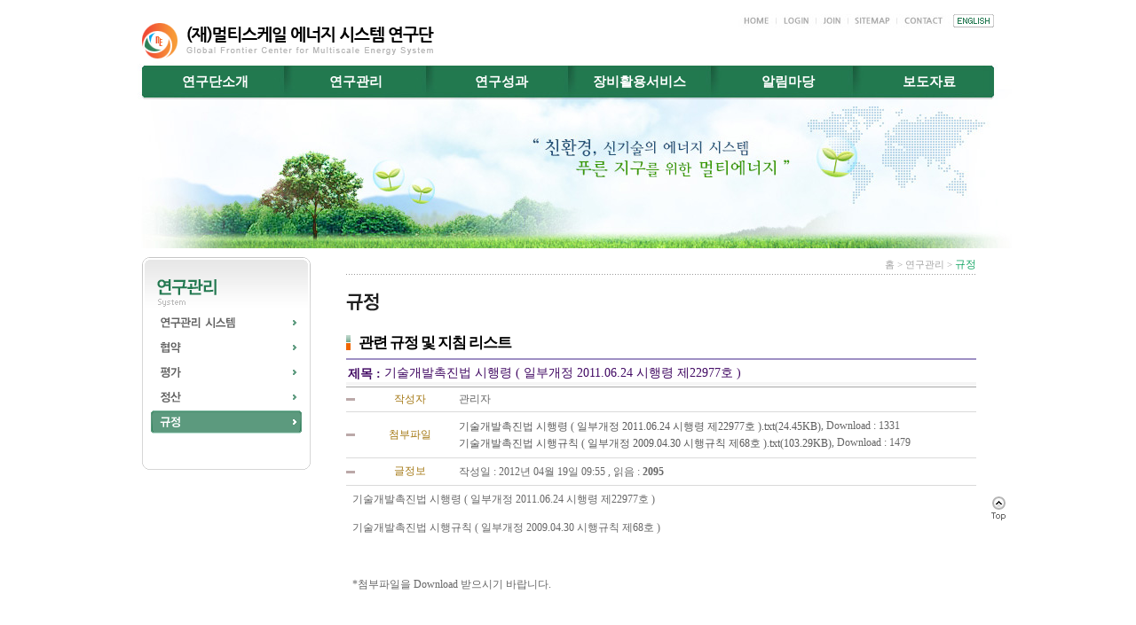

--- FILE ---
content_type: text/html; charset=EUC-KR
request_url: http://multienergy.re.kr/kunsolution/board.php?bbs_id=com_law&bbs_no=2&bbs_phase=view
body_size: 13265
content:
<html>
<head>
<title>
멀티스케일 에너지 시스템 연구단 [게시판 : 규정]
</title>
<meta http-equiv=Content-Type content=text/html; charset=euc-kr >
<link rel=StyleSheet HREF='http://multienergy.re.kr/style.css?ver=220426' type=text/css title=style>

<link rel=StyleSheet HREF='./bbs/layout/sky_novote_edit/style.css' type=text/css title=style>
 
</head>
<body  bgcolor=#FFFFFF  >
<div style="width:100%;  min-width:1150px; background:url(http://multienergy.re.kr/img/sub/fbg_1.jpg) 50% 0 no-repeat;">
	<table width="1000" border="0" align="center" cellpadding="0" cellspacing="0" style="margin:0 auto;">
		<tr>
			<td>
				<table width="100%" border="0" cellspacing="0" cellpadding="0">
					<tr>
						<td class="logo"><a href="http://multienergy.re.kr"><img src="http://multienergy.re.kr/img/logo.gif" alt="멀티스케일 에너지 시스템 연구단" /></a></td>
						<td align="right" class="tm">
							<table border="0" cellspacing="0" cellpadding="0">
								<tr>
									<td><a href="http://multienergy.re.kr"><img src="http://multienergy.re.kr/img/icon/tm_home.gif" alt="Home" /></a><a href="http://multienergy.re.kr/kunsolution/user/login.php"><img src="http://multienergy.re.kr/img/icon/tm_login.gif" alt="Login" /></a><a href="http://multienergy.re.kr/kunsolution/user/joining.php"><img src="http://multienergy.re.kr/img/icon/tm_join.gif" alt="Join" /></a><a href="http://multienergy.re.kr/guide/05.html"><img src="http://multienergy.re.kr/img/icon/tm_sitemap.gif" alt="Sitemap" /></a><a href="http://multienergy.re.kr/guide/04.html"><img src="http://multienergy.re.kr/img/icon/tm_contact.gif" alt="Contact" /></a></td>
									<td style="padding-left:4px;"><a href="http://multienergy.re.kr/english/"><img src="http://multienergy.re.kr/img/icon/bt_english.gif" alt="English" /></a></td>
								</tr>
							</table>
						</td>
					</tr>
				</table>
				<!---------- topmenu ---------->

    <div class="gnbWrap">
      <ul class="Depth1 clearfix">
        <li><a href="http://multienergy.re.kr/intro/01.html" class="intro">연구단소개</a>
          <div class="intro_menu">
            <ul>              
              <li><a href="http://multienergy.re.kr/intro/01.html">ㆍ인사말</a></li>
			<li><a href="http://multienergy.re.kr/intro/02.html">ㆍ연혁 & CI</a></li>
			<li><a href="http://multienergy.re.kr/intro/03.html">ㆍ사업소개</a></li>
			<li><a href="http://multienergy.re.kr/intro/04.html">ㆍ연구단조직</a></li>
			<li><a href="http://multienergy.re.kr/intro/05.html">ㆍ찾아오시는 길</a></li>
            </ul>
          </div>
        </li>
        <li><a href="http://multienergy.re.kr/system/01.html" class="resea">연구관리</a>
        <div class="resea_menu">
            <ul>
              <li class='pad'>&nbsp;</li>
              <li><a href="http://multienergy.re.kr/system/01.html">ㆍ연구관리 시스템</a></li>
				<li><a href="http://multienergy.re.kr/system/02.html">ㆍ협약</a></li>
				<li><a href="http://multienergy.re.kr/system/03.html">ㆍ평가</a></li>
				<li><a href="http://multienergy.re.kr/system/04.html">ㆍ정산</a></li>
				<li><a href="http://multienergy.re.kr/kunsolution/board.php?bbs_id=com_law">ㆍ규정</a></li>
            </ul>
          </div>
        </li>
        <li><a href="http://multienergy.re.kr/result/06.html" class="suc">연구성과</a>
          <div class="suc_menu">
            <ul>          
              <li class='pad'>&nbsp;</li>  
              <li><a href="http://multienergy.re.kr/result/06.html">ㆍ정량적 연구성과</a></li>
			<li><a href="http://multienergy.re.kr/kunsolution/board.php?bbs_id=data_result01">ㆍ연구논문</a></li>
			<li><a href="http://multienergy.re.kr/kunsolution/board.php?bbs_id=data_result03_02">ㆍ특허</a></li>
			<li><a href="http://multienergy.re.kr/kunsolution/board.php?bbs_id=data_result04">ㆍ성과확산</a></li>
            </ul>
          </div>
        </li>
        <li><a href="http://multienergy.re.kr/kunsolution/board.php?bbs_id=equ_gongji" class="equip">장비활용서비스</a>
          <div class="equip_menu">
            <ul>
              <li class='pad'>&nbsp;</li>
			  <li><a href="http://multienergy.re.kr/kunsolution/board.php?bbs_id=equ_gongji">ㆍ공지사항</a></li>
              <li><a href="http://multienergy.re.kr/kunsolution/equip/eq_list.php">ㆍ보유기기목록</a></li>
			<li><a href="http://multienergy.re.kr/kunsolution/equip/eq_schedule_tile.php">ㆍ전체기기예약현황</a></li>
			<li><a href="http://multienergy.re.kr/equipment/03.html">ㆍ기기사용료</a></li>
			<li><a href="http://multienergy.re.kr/kunsolution/equip/eq_apply_list.php">ㆍ기기예약확인</a></li>
			<li><a href="http://multienergy.re.kr/kunsolution/equip/eq_settle_list.php">ㆍ사용료납입내역</a></li>
            </ul>
          </div>
        </li>
        <li><a href="http://multienergy.re.kr/kunsolution/board.php?bbs_id=con_gongji" class="data">알림마당</a>
          <div class="data_menu">
            <ul>
              <li class='pad'>&nbsp;</li>
              <li><a href="http://multienergy.re.kr/kunsolution/board.php?bbs_id=con_gongji">공지사항</a></li>
			<li><a href="http://multienergy.re.kr/kunsolution/board.php?bbs_id=con_gallery">ㆍ포토갤러리</a></li>
			<li><a href="http://multienergy.re.kr/board/03.html">ㆍ관련사이트</a></li>
			<li><a href="http://multienergy.re.kr/kunsolution/board.php?bbs_id=con_energy">ㆍ에너지강좌</a></li>
            </ul>
          </div>
        </li>
		<li><a href="http://multienergy.re.kr/kunsolution/board.php?bbs_id=con_news" class="site">보도자료</a></li>
      </ul>
    </div>
    <!---------- topmenu/ ---------->			</td>
		</tr>
	</table>
	<table width="1000" border="0" align="center" cellpadding="0" cellspacing="0" style="margin:0 auto;">
		<tr>
			<td height="206">&nbsp;</td>
		</tr>
	</table>
	<table width="1000" border="0" align="center" cellpadding="0" cellspacing="0" style="margin:0 auto;">
		<tr>
			<td valign="top" class="contL">
			

		<table width="190" border="0" cellspacing="0" cellpadding="0">
					<tr>
						<td><img src="http://multienergy.re.kr/img/system/menu_tit.gif" /></td>
					</tr>
					<tr>
						<td class="snb">
							<table width="170" border="0" cellspacing="0" cellpadding="0">
								<tr>
									<td><a href="http://multienergy.re.kr/system/01.html"><img src="http://multienergy.re.kr/img/system/menu01.gif" /></a></td>
								</tr>
								<tr>
									<td><a href="http://multienergy.re.kr/system/02.html"><img src="http://multienergy.re.kr/img/system/menu02.gif" /></a></td>
								</tr>
								<tr>
									<td><a href="http://multienergy.re.kr/system/03.html"><img src="http://multienergy.re.kr/img/system/menu03.gif" /></a></td>
								</tr>
								<tr>
									<td><a href="http://multienergy.re.kr/system/04.html"><img src="http://multienergy.re.kr/img/system/menu04.gif" /></a></td>
								</tr>
								<tr>
									<td><a href="http://multienergy.re.kr/kunsolution/board.php?bbs_id=com_law"><img src="http://multienergy.re.kr/img/system/menu05_on.gif" /></a></td>
								</tr>
							</table>
						</td>
					</tr>
					</table>			</td>
			<td valign="top" class="contR">
			

<p class="location">홈 > 연구관리 > <span>규정</span></p>
<h3 class="pg_tit"><img src="http://multienergy.re.kr/img/system/pg_tit05.gif" /></h3>
<table width="710" border="0" cellspacing="0" cellpadding="0">
	<tr>
		<td valign="top" class="content">
						
			
<h4>관련 규정 및 지침 리스트</h4><table width="100%" border="0" cellspacing="0" cellpadding="0">
	<tr> 
	<td>
	
<!-- <table width="100%" border="0" cellspacing="0" cellpadding="0">
  <tr>
    <td height="20" align="right">
		<a href='http://multienergy.re.kr/kunsolution/user/joining.php' ><img src="./bbs/layout/sky_novote_edit/img/join_btn.gif" border="0" /></a>
		
	
		<a href='http://multienergy.re.kr/kunsolution/user/login.php?bbs_id=com_law&bbs_no=2&bbs_phase=view' ><img src="./bbs/layout/sky_novote_edit/img/login_btn.gif" border="0" /></a>
		
		
		
		&nbsp;&nbsp;
	</td>
  </tr>
</table> -->
<table width="100%" border="0" cellspacing="0" cellpadding="3" class="tbxB">
  <tr>
    <th class="sora_subject" style="text-align:left;"><b>제목 :</b>
            기술개발촉진법 시행령 ( 일부개정 2011.06.24 시행령 제22977호 )</th>
  </tr>
</table>
<table cellspacing=0 cellpadding=0 width=100% class="wtbn" >
          <tr> 
            <th width="130" >작성자</th>
            <td width="679" >
  관리자  &nbsp;
                					  			</td>
          </tr>
  <!--
    -->
 	
		
	
	          <tr> 
            <th width="130" >첨부파일</th>
            <td  style="margin-left:5px;line-height:150%;">
              <a href='/kunsolution/board.php?bbs_id=com_law&bbs_no=2&bbs_phase=download&filenum=2'  >기술개발촉진법 시행령 ( 일부개정 2011.06.24 시행령 제22977호 ).txt(24.45KB)</a>, Download : 1331<br><a href='/kunsolution/board.php?bbs_id=com_law&bbs_no=2&bbs_phase=download&filenum=3'  >기술개발촉진법 시행규칙 ( 일부개정 2009.04.30 시행규칙 제68호 ).txt(103.29KB)</a>, Download : 1479            </td>
          </tr>
    
  <tr> 
            <th width="130" >글정보</th>
<td style="margin-left:5px;line-height:150%;">작성일 : 2012년 04월 19일 09:55  , 읽음 : <b>
  2095</b></td>
          </tr>
        </table>
        <table class="wcontent">
          <tr> 
            <td >
			
			
			<!--이미지 출력-->
						 <!---이미지출력 끝--> 
			  
			<p>기술개발촉진법 시행령 ( 일부개정 2011.06.24 시행령 제22977호 )</p>
<p>기술개발촉진법 시행규칙 ( 일부개정 2009.04.30 시행규칙 제68호 )</p>
<p>&nbsp;</p>
<p>*첨부파일을 Download 받으시기 바랍니다.</p>
<p>&nbsp;</p>			              <br>
              <div align=right style=font-family:tahoma;font-size=8pt>작성자 IP : 147.46.147.107			
			  </div>
			  
            </td>
          </tr>          
        </table>
        <br>
<table class=kjboard_table width=100% cellspacing=0 cellpadding=0 border=0 bgcolor="f5f5f5">
          <tr bgcolor="#eeeeee"> 
            <td height="1" colspan=2></td>
          </tr>
          <tr> 
            <td height=30>&nbsp;&nbsp; 
               			 
			   
			   
			               </td>
            <td align=right>
			  
			  <a onfocus=blur() href='/kunsolution/board.php?bbs_id=com_law&bbs_phase=list'><img src=./bbs/layout/sky_novote_edit/img/bt_list.gif alt="목록으로" border=0 align="absmiddle"></a>
			    
			   
            &nbsp;&nbsp;</td>
          </tr>
		    <tr bgcolor="#eeeeee"> 
            <td height="1"></td>
          </tr>
</table>
		<br />



		</td>
	</tr>
</table>
<!--------------------//본문-------------------->
						</td>
					</tr>
				</table>
			</td>
		</tr>
	</table>
</div>
<div id="footer">
			  <table width="1000" border="0" align="center" cellpadding="0" cellspacing="0" style="margin:0 auto;">
		<tr>
			<td class="copyright"><a href="http://multienergy.re.kr/guide/01.html"><strong>개인정보처리방침</strong></a>&nbsp;&nbsp;|&nbsp;&nbsp;<a href="http://multienergy.re.kr/guide/02.html">이용약관</a>&nbsp;&nbsp;|&nbsp;&nbsp;<a href="http://multienergy.re.kr/guide/03.html">이메일무단수집거부</a>&nbsp;&nbsp;|&nbsp;&nbsp;<a href="http://multienergy.re.kr/kunsolution/" target="_blank">ADMIN</a></td>
		</tr>
	</table></div>
<div id="in_cart_list" style="z-index:1; position:absolute; top:580px;left:0; width:16px;"> <a href="#top"><img src="http://multienergy.re.kr/img/sub/ico_top.gif" /></a></div>

<script language="JavaScript">
<!-- 
   // 오른쪽과 아래쪽에서 어느 정도 떨어져 보이게 할지 설정
	var nHoffset=495
	var nVoffset=560
	
	//박스의 크기
	incartboxW=16;
	incartboxH=50;
	
	var ie=document.all&&navigator.userAgent.indexOf("Opera")==-1	
	var in_cart_list=ie? document.all.in_cart_list : document.getElementById? document.getElementById("in_cart_list") : document.in_cart_list


    function scroll_cart() 
    { 
        var nLeft=ie? document.body.scrollLeft : pageXOffset
        var nTop=ie? document.body.scrollTop : pageYOffset
        var nWindowWidth=ie? document.body.clientWidth : window.innerWidth-20
        var nWindowHeight=ie? document.body.clientHeight : window.innerHeight;
		
		//항상 중앙에 위치시에
		var Lpoint=Math.ceil(nWindowWidth / 2 - incartboxW / 2);      
		
        if (ie||document.getElementById){
						
                //왼쪽 으로 지정된 거리만큼 떨어진 곳에 고정
				//in_cart_list.style.left=parseInt(nLeft)+parseInt(nWindowWidth)-incartboxW-nHoffset
				
				//항상 중앙 정렬
				//in_cart_list.style.left=890;
				var L=Lpoint+nHoffset;
				if(L < 1000) L=1000;
				in_cart_list.style.left=L+"px";
				
                //in_cart_list.style.top=parseInt(nTop)+parseInt(nWindowHeight)-incartboxH-nVoffset
				in_cart_list.style.top=(parseInt(nTop) + nVoffset)+"px";;
        }
        else if (document.layers){
               var L=Lpoint+nHoffset;
				if(L < 1000) L=1000;
				in_cart_list.style.left=L+"px";

                in_cart_list.top=(nTop+nVoffset)+"px";;
        }

		
    } 
    if (ie||document.getElementById||document.layers) action = window.setInterval("scroll_cart()",1); 
//--> 

</script> 

</body>
</html>

--- FILE ---
content_type: text/css
request_url: http://multienergy.re.kr/style.css?ver=220426
body_size: 10554
content:
/* CSS Document */

/************************************************************************************************
	common
************************************************************************************************/
body, 
div, p, blockquote, 
h1, h2, h3, h4, h5, h6, 
img, span, a 
{margin:0; padding:0;}

body,th,td,div,span{color:#666666; font:normal 12px/1.4 'dotum';}

h1, h2, h3, h4, h5, h6 {display:block;}

img {border:0px; font-size:0px;}
em {font-style:normal;}
hr {display:none;}

form, fieldset {border:0;}
caption {visibility:hidden; height:0;}
legend {display:none; visibility:hidden; height:0; line-height:0;}
input, select, text-area,submit  {font-size:1em;vertical-align:middle;}

.clear {clear:both; float:none; display:none; overflow:hidden; margin:0 !important; padding:0 !important; width:100%; line-height:0 !important; font-size:0 !important;}
/* IE 를 위한 홀리 핵 시작 */
*html .clear {height:1%;}
/* IE 를 위한 홀리 핵 마침 */

a {text-decoration:none; vertical-align:middle;}
a:link, a:visited {color:#5a5a5a;}
a:hover {color:#b0b0b0;}

.accessibility {display:none;}
.hidden {display:none;}


/************************************************************************************************
	상*하단
************************************************************************************************/
.logo {padding:26px 0 8px 20px; vertical-align:top;}
.tm {padding:16px 20px 0 0; vertical-align:top;}
.navi {padding: 0 20px; height:66px; vertical-align:top;}


.gnbWrap {position:absolute; top:70px;left:0; min-width:1150px; width:100%; height:40px; z-index:20;}

ul.Depth1 {list-style:none; margin:0 auto; width:995px;}
ul.Depth1 > li {float:left; padding:0;}
ul.Depth1 > li > a {overflow:hidden; display:block; padding-top:12px; height:28px; color:#fff; font-size:15px; font-weight:600; font-family:'NanumGothic';text-align:center;}

ul.Depth1 li:hover > div {display:block !important; z-index:50;}

ul.Depth1 li a.intro {padding-left:0px; width:159px;}
ul.Depth1 li a.resea {padding-left:0px; width:159px;}
ul.Depth1 li a.suc {padding-left:10px; width:149px;}
ul.Depth1 li a.equip {padding-left:1px; width:159px;}
ul.Depth1 li a.data {padding-left:17px; width:142px;}
ul.Depth1 li a.site {padding-left:17px; width:142px;}

ul.Depth1 li:hover a.intro {color:#ffffff; background:url(../img/sub/menu_bg.jpg) 0 100% no-repeat;}
ul.Depth1 li:hover a.resea {color:#ffffff; background:url(../img/sub/menu_bg.jpg) 0 100% no-repeat;}
ul.Depth1 li:hover a.suc {color:#ffffff; background:url(../img/sub/menu_bg.jpg) 0 100% no-repeat;}
ul.Depth1 li:hover a.equip {color:#ffffff; background:url(../img/sub/menu_bg.jpg) 0 100% no-repeat;}
ul.Depth1 li:hover a.data {color:#ffffff; background:url(../img/sub/menu_bg.jpg) 0 100% no-repeat;}
ul.Depth1 li:hover a.site {color:#ffffff; background:url(../img/sub/menu_bg.jpg) 0 100% no-repeat;}

ul.Depth1 ul.up {display:block; z-index:30 !important;}
ul.Depth1 ul.hide {display:none !important;}
ul.Depth1 div {display:none; position:absolute; z-index:40;}
ul.Depth1 div ul {list-style-type:none;}
ul.Depth1 ul li {float:left; padding:0 10px;}
ul.Depth1 ul li a {display:block;}

ul.Depth1 li:hover > div {top:40px; left:0; border-bottom:1px solid #2C8157; width:100%; height:33px; background-color:#fff;}
ul.Depth1 li:hover > div li a {display:block; padding-left:5px; font-size:13px; font-weight:bold; color:#7a7a7a; line-height:32px;}
ul.Depth1 li:hover > div li:hover a {color:#0484d2; border-bottom:3px solid #ff9900;}

div.intro_menu ul {margin:0 auto; width:960px;}
div.intro_menu ul li.pad {width:5px;}
div.resea_menu ul {margin:0 auto; width:920px;}
div.resea_menu ul li.pad {width:40px;}
div.suc_menu ul {margin:0 auto; width:820px;}
div.suc_menu ul li.pad {width:140px;}
div.equip_menu ul {margin:0 auto; width:920px;}
div.equip_menu ul li.pad {width:40px;}
div.data_menu ul {margin:0 auto; width:740px;}
div.data_menu ul li.pad {width:220px;}
div.site_menu ul {margin:0 auto;  width:940px;}
div.site_menu ul li.pad {width:20px;}


#footer {background:url(img/footer_bg.gif) 50% 0 repeat-x;}
.copyright {padding:17px 0 0 160px; height:86px; vertical-align:top; color:#d0d0d0; font-size:11px; letter-spacing:-1px; background:url(img/footer_copyr.gif) 0 0 no-repeat;}


/************************************************************************************************
	main
************************************************************************************************/
#board_tab {float:left; position:relative; width:300px; height:180px; background:url(img/main/board_tline.gif) 0 23px repeat-x;}
#tab1c1, #tab1c2 {position:absolute; left:0; width:300px;}
#tab1, #tab2 {float:left; padding-right:1px;}
.more {position:absolute; top:-16px; right:0;}

.bd {list-style:none; margin:14px 0 0 0; padding:0;}
.bd li {clear:both; overflow:auto; list-style-image:none; list-style-type:none; padding:2px 0; _padding:0; width:300px; line-height:120%; background:url(img/main/board_bu.gif) 0 46% no-repeat;}
.bd li a {float:left; padding-left:8px; width:200px; font-size:0.9em;}
.bd li span.date {float:right; color:#aaa; font-size:0.9em;}
.bd li img {vertical-align:middle;}

/************************************************************************************************
	sub
************************************************************************************************/
.s_flash {height:140px; vertical-align:top;}
.snb {padding-left:10px; background:url(img/sub/menu_bx.gif) 0 100% no-repeat;}
.snb table {margin-bottom:40px;}
.contL {padding:10px 0 30px 20px; width:230px;}
.contR {padding:10px 0 30px 0;}

/* 본문 */
.location {padding:0 0 4px 0; width:710px; vertical-align:top; text-align:right; color:#a4a4a4; font-size:0.9em; background:url(img/sub/location_bg.gif) 0 100% repeat-x;}
.location span {color:#1aa868;}
h3.pg_tit {padding:20px 0;}

.tbL {margin-bottom:54px; border-top:2px solid #ac9422; width:100%;border-collapse:collapse;}
.tbL caption {line-height:0;}
.tbL th, .tbL td {margin:0; padding:5px; _padding:5px 5px 3px 5px;  color:#727272; line-height:130%;}
.tbL th {border-bottom:1px solid #d2cc5e; color:#605816; font:bold 12px/1.3 'gulim'; letter-spacing:-1px; background:#f8f0de;}
.tbL td {border-bottom:1px solid #dadada;}

.tbL-x,.tbL-x {border-left:1px solid #dadada; }
.tbL-x td ,.tbL-x th {text-align:center;border-right:1px solid #dadada;}
.tbL-y td ,.tbL-y th {text-align:left;}
.tbL-x2 td ,.tbL-x2 th {text-align:center; padding:10px 5px;}
.tbL-y2 td ,.tbL-y2 th {text-align:center; padding:10px 5px;}

.tbL .ac {text-align:center;}
.tbL .al {text-align:left;}
.tbL .ar {text-align:right;}
.tbL .border-right {border-right:1px solid #dadada;}
.tbL .border-left {border-left:1px solid #dadada;}

.content p {padding-bottom:16px;}
.content ul, .content ol {margin-top:4px;}
.content h4 {padding:4px 0 6px 14px; color:#000000; font-size:1.4em; letter-spacing:-1px; background:url(img/sub/h4_bu.gif) 0 42% no-repeat;}
.content h5 {padding:7px 0 7px 20px; color:#005e3e; font-size:1.2em; letter-spacing:-1px; background:url(img/sub/h5_bu.gif) 2px 46% no-repeat;}

/* 페이지 */
ul.tabs { margin:0 0 20px 0; padding:0; width:710px; list-style:none; background:url(img/sub/tabs_bg_line.gif) 0 100% repeat-x;overflow:hidden;}
ul.tabs li {float:left; margin:0 3px 0 0; list-style-type:none; letter-spacing:-1px;}
ul.tabs a {float:left; display:block; padding:8px 12px 6px 12px; border:1px solid #b0b0b0; border-bottom:1px solid #589496; color:#848484; background:url(img/sub/tabs_bg_off.gif) 0 100% repeat-x;}
ul.tabs a:hover {color:#cccccc;}
ul.tabs a.active {padding-bottom:7px; border-color:#589496; border-bottom:none; color:#fe6a12; font-weight:bold; background:#ffffff;}

ul.tabs:after {content:"."; clear:both; visibility:hidden; display:block; height:0;}
*html ul.tabs {height:1%} /* IE 5와 IE 6를 위한 규칙 */
*:first-child+html ul.tabs {min-height:1px;} /* IE 7를 위한 규칙 */

.stm td {padding:10px 20px;}
.stm ul {margin:0; padding:0 0 20px 0;}
.stm ul li {margin:0; padding:4px 0 2px 14px; border-bottom:1px solid #efefef; list-style:none; background:url(img/guide/stm_bu.gif) 4px 46% no-repeat;}

.is {padding:0 2px 0 16px; color:#000000; background:url(img/result/list_bu.gif) 2px 46% no-repeat;}

.ors td h4 {margin:0; padding:6px 4px; width:170px; color:#fff; font:bold 1.1em/1.2 'gulim'; background:url(img/intro/ors_h4_bg.gif) 50% 0 no-repeat;}
.ors td h5 {margin:0; padding:6px; border-top:1px solid #92acda; width:170px; color:#183a76; font-size:0.9em; letter-spacing:-1px; background:#c6d8f6;}
.ors td p {padding:6px; color:#000;}
.ors td div {border:1px solid #b6ccf2; width:170px; font-size:0.9em;}
.ors td ul {text-align:left;}
.ors .info td {padding:4px 0; text-align:left; background:#eaeaea;}
.ors .info td b {color:#000; font:bold 13px/1.2 'gulim';}
.ors .info2 td {padding:4px 0; text-align:left;}
.ors .info2 td b {color:#000; font:bold 12px/1.2 'gulim';}



.org_list {margin-bottom:20px;}
.org_list td {padding-bottom:11px; vertical-align:top; background:url(img/intro/org_dotLine.gif) 0 100% repeat-x;}
.org_list td table td {padding:0; background:none;}
.is_photo {width:111px;}
.is_info {color:#969696;}
.is_info h5 {padding-left:0; color:#000000; font-size:1.2em; font-weight:normal; background:none;}
.is_info table td {font-size:0.8em; background:none;}
.is_info p.go {padding:6px 0;}
.object {margin:20px 0;}
.object td {padding:10px 0 14px 10px; width:25%; vertical-align:top; font-size:0.9em; background:url(img/intro/project_off.gif) 0 0 no-repeat;}
.object td a {color:#9c0200;}
.object td a b {font-size:12px;}
.object td.menu_on {color:#ffffff; background:url(img/intro/project_on.gif) 0 0 no-repeat;}
.object td.menu_on a {color:#ffffff;}


/* Pagination links */
.pagination  {
	display: flex;
	list-style:none;
	justify-content: center!important;
}
.pagination a {
  color: black;
  float: left;
  padding: 8px 16px;
  text-decoration: none;
  transition: background-color .3s;
  border-radius:4px;
 }

/* Style the active/current link */
.pagination a.active {
  background-color: #33895f;
  color: white;
}

.common-form input[type=text],.common-form input[type=password]{height:25px;border:1px solid #898989;}
.common-form select{height:25px;border:1px solid #898989;}




/* Add a grey background color on mouse-over */
.pagination a:hover:not(.active) {background-color: #ddd;}


--- FILE ---
content_type: text/css
request_url: http://multienergy.re.kr/kunsolution/bbs/layout/sky_novote_edit/style.css
body_size: 2443
content:
.tbxB {width:100%;border-collapse:collapse;}
.tbxB th, .tbxB td {margin:0; padding:6px 2px; border-bottom:1px solid #dadada; text-align:center; line-height:130%;}
.tbxB th {border-top:2px solid #9e90c4; border-bottom:0; background:url(img/table_bg.gif) bottom repeat-x;color:#420a64; font-weight:normal;}
.tbxB .ss {text-align:left;}
.tbxB .days {color:#a47814; font-family:tahoma; font-size:11px;}
.tbxB * {vertical-align:middle;}

.wtt {border-top:2px solid #aace38; border-bottom:0; background:url(img/table_bg.gif) bottom repeat-x; font-weight:normal;text-align:left;height:25px;}
.wtbn {width:100%;}
.wtbn th, .wtbn td {margin:0; padding:6px 0; border-bottom:1px solid #dadada; vertical-align:top; line-height:130%; }
.wtbn th {padding-left:16px; font-weight:normal; background:url(img/stt_icon1.gif) 0 50% no-repeat; vertical-align:middle; font-weight:normal; color:#a47814;}
.wcontent {width:100%;min-height:200px;}
.wcontent td {padding:5px;table-layout:fixed;border-bottom:1px solid #aace38; border-top:0; font-weight:normal;text-align:left;}


/***실선***/
.bbs_line1 {border: 1px solid #e4e4e4;}
.bbs_line2 {border-top:1px solid #e4e4e4; border-right:1px solid #e4e4e4;border-bottom:none;border-left:1px solid #e4e4e4;}

/*input ,select*/
.bbs_select{border:solid 1  #A9A9A9;font-size:12px;color:333333; background-color:ffffff; height:21;} 
.bbs_box {border:solid 1 #A9A9A9; font-size:9pt;color:333333;background-color:ffffff; height:21;}
.bbs_textarea {border:solid 1 #A9A9A9; font-size:9pt;color:333333;background-color:ffffff;}

/*테이블 관련*/
.td_padding {padding-left:10px} /*테이블 제목*/
.td_top {padding-top:4px}
.td_line {background-color:#EDEDED} /*회색라인*/
.td_right_line {border-right:1px solid #EDEDED} /*세로구분선*/

/*텍스트 스타일*/
.sora_subject {color:#333333;text-decoration:none;font-family:"돋움,seoul,helvetica,verdana";	font-size:14px;}

.sora_small {color:#333333;text-decoration:none;font-family:"돋움,seoul,helvetica,verdana";	font-size:11px;}

.sora_page {color:#333333;text-decoration:none;font-family:"돋움,seoul,helvetica,verdana";	font-size:11px;}

.sora_line {background:url(img/blue_line.gif) repeat-x  bottom;}


.finputBox {border:1px solid #999999; line-height:160%; color:#333; height:20px;}
.finputArea {border:1px solid #999999; line-height:160%; color:#333;}
.fspamBox {border:1px solid #999999; line-height:160%; color:#000000; font-size:18px;}